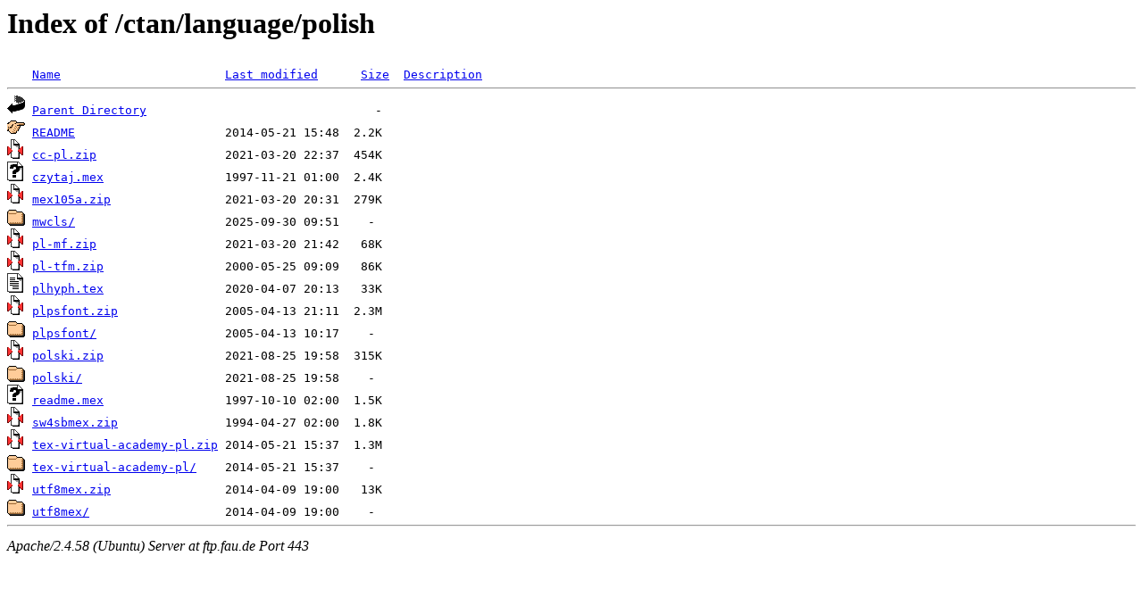

--- FILE ---
content_type: text/html;charset=UTF-8
request_url: https://ftp.fau.de/ctan/language/polish/?C=N;O=A
body_size: 835
content:
<!DOCTYPE HTML PUBLIC "-//W3C//DTD HTML 3.2 Final//EN">
<html>
 <head>
  <title>Index of /ctan/language/polish</title>
 </head>
 <body>
<h1>Index of /ctan/language/polish</h1>
<pre><img src="/icons/blank.gif" alt="Icon "> <a href="?C=N;O=D">Name</a>                       <a href="?C=M;O=A">Last modified</a>      <a href="?C=S;O=A">Size</a>  <a href="?C=D;O=A">Description</a><hr><img src="/icons/back.gif" alt="[PARENTDIR]"> <a href="/ctan/language/">Parent Directory</a>                                -   
<img src="/icons/hand.right.gif" alt="[   ]"> <a href="README">README</a>                     2014-05-21 15:48  2.2K  
<img src="/icons/compressed.gif" alt="[   ]"> <a href="cc-pl.zip">cc-pl.zip</a>                  2021-03-20 22:37  454K  
<img src="/icons/unknown.gif" alt="[   ]"> <a href="czytaj.mex">czytaj.mex</a>                 1997-11-21 01:00  2.4K  
<img src="/icons/compressed.gif" alt="[   ]"> <a href="mex105a.zip">mex105a.zip</a>                2021-03-20 20:31  279K  
<img src="/icons/folder.gif" alt="[DIR]"> <a href="mwcls/">mwcls/</a>                     2025-09-30 09:51    -   
<img src="/icons/compressed.gif" alt="[   ]"> <a href="pl-mf.zip">pl-mf.zip</a>                  2021-03-20 21:42   68K  
<img src="/icons/compressed.gif" alt="[   ]"> <a href="pl-tfm.zip">pl-tfm.zip</a>                 2000-05-25 09:09   86K  
<img src="/icons/text.gif" alt="[TXT]"> <a href="plhyph.tex">plhyph.tex</a>                 2020-04-07 20:13   33K  
<img src="/icons/compressed.gif" alt="[   ]"> <a href="plpsfont.zip">plpsfont.zip</a>               2005-04-13 21:11  2.3M  
<img src="/icons/folder.gif" alt="[DIR]"> <a href="plpsfont/">plpsfont/</a>                  2005-04-13 10:17    -   
<img src="/icons/compressed.gif" alt="[   ]"> <a href="polski.zip">polski.zip</a>                 2021-08-25 19:58  315K  
<img src="/icons/folder.gif" alt="[DIR]"> <a href="polski/">polski/</a>                    2021-08-25 19:58    -   
<img src="/icons/unknown.gif" alt="[   ]"> <a href="readme.mex">readme.mex</a>                 1997-10-10 02:00  1.5K  
<img src="/icons/compressed.gif" alt="[   ]"> <a href="sw4sbmex.zip">sw4sbmex.zip</a>               1994-04-27 02:00  1.8K  
<img src="/icons/compressed.gif" alt="[   ]"> <a href="tex-virtual-academy-pl.zip">tex-virtual-academy-pl.zip</a> 2014-05-21 15:37  1.3M  
<img src="/icons/folder.gif" alt="[DIR]"> <a href="tex-virtual-academy-pl/">tex-virtual-academy-pl/</a>    2014-05-21 15:37    -   
<img src="/icons/compressed.gif" alt="[   ]"> <a href="utf8mex.zip">utf8mex.zip</a>                2014-04-09 19:00   13K  
<img src="/icons/folder.gif" alt="[DIR]"> <a href="utf8mex/">utf8mex/</a>                   2014-04-09 19:00    -   
<hr></pre>
<address>Apache/2.4.58 (Ubuntu) Server at ftp.fau.de Port 443</address>
</body></html>
